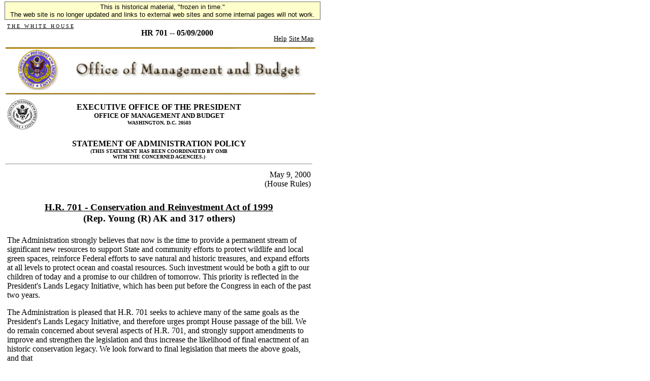

--- FILE ---
content_type: text/html; charset=UTF-8
request_url: https://clintonwhitehouse5.archives.gov/omb/legislative/sap/2000/HR701-r.html
body_size: 3503
content:
<html> <head> <title>HR 701 --  05/09/2000</title>  <SCRIPT language=javascript SRC="/src/js/navbar_tables.js"> </SCRIPT> 

<!-- Google Tag Manager -->
<script>(function(w,d,s,l,i){w[l]=w[l]||[];w[l].push({'gtm.start':
new Date().getTime(),event:'gtm.js'});var f=d.getElementsByTagName(s)[0],
j=d.createElement(s),dl=l!='dataLayer'?'&l='+l:'';j.async=true;j.src=
'https://www.googletagmanager.com/gtm.js?id='+i+dl;f.parentNode.insertBefore(j,f);
})(window,document,'script','dataLayer','GTM-WLMC86');</script>
<!-- End Google Tag Manager -->


</head> <body bgcolor="#FFFFFF"><!-- Google Tag Manager (noscript) -->
<noscript><iframe alt="Google Tag Manager" src="https://www.googletagmanager.com/ns.html?id=GTM-WLMC86"
height="0" width="0" style="display:none;visibility:hidden" title="Google Tag Manager"></iframe></noscript>
<!-- End Google Tag Manager (noscript) -->

<!-- Google Tag Manager -->
<script>(function(w,d,s,l,i){w[l]=w[l]||[];w[l].push({'gtm.start':
new Date().getTime(),event:'gtm.js'});var f=d.getElementsByTagName(s)[0],
j=d.createElement(s),dl=l!='dataLayer'?'&l='+l:'';j.async=true;j.src=
'https://www.googletagmanager.com/gtm.js?id='+i+dl;f.parentNode.insertBefore(j,f);
})(window,document,'script','dataLayer','GTM-WLMC86');</script>
<!-- End Google Tag Manager -->

<style type="text/css">
#menufloat {
position:fixed;
font-family:Arial, Helvetica, sans-serif;
background-color:#FFFFCC;
font-size:.8em;
padding:2px 5px 2px 5px;
top: 2px;
margin:1px;
text-align:center;
width:610px;

/*z-index:5;*/
border:solid 1px #666666;
}
#frozen-spacer {
	margin-top:22px;
}

</style>

<!-- Google Tag Manager -->
<script>(function(w,d,s,l,i){w[l]=w[l]||[];w[l].push({'gtm.start':
new Date().getTime(),event:'gtm.js'});var f=d.getElementsByTagName(s)[0],
j=d.createElement(s),dl=l!='dataLayer'?'&l='+l:'';j.async=true;j.src=
'https://www.googletagmanager.com/gtm.js?id='+i+dl;f.parentNode.insertBefore(j,f);
})(window,document,'script','dataLayer','GTM-WLMC86');</script>
<!-- End Google Tag Manager -->
<div id="menufloat">This is historical material, "frozen in time."<br />
The web site is no longer updated and links to external web sites and some internal pages will not work.</div>
<div id="frozen-spacer">&nbsp;</div>
<!-- NOTE: THIS FILE WAS NOT PRESENT ON THE ORIGINAL CLINTON WHITE HOUSE WEBSITE.  
IT WAS ADDED 11/21/2014 BY MICHAEL LINGENFELTER AT THE NATIONAL ARCHIVES AND RECORDS ADMINISTRATION --><TABLE width="610" border="0">   <tr>     <td height="40" valign="top">       <table width="610" height="40">         <tr>           <td width="168" height="40" valign="top"> 	                 <p align="left"><a HREF="/index.html"><font face="Times New Roman, Times, serif" color="#000000" size="1">T H E &nbsp; W H I T E &nbsp; H O U S E</font></a></p> 	               </td>             <td width="342" height="40">             <p align="center">                 <font face="Times New Roman, Times, serif" size="3" color="#000000">                 <b>HR 701 --  05/09/2000</b>               </font>               </p>             </td>           <td width="100" height="40" valign="bottom">             <p align="right">                                <a HREF="/WH/html/helpdsk.html"><font face="Times New Roman, Times, serif" size="2" color="#000000">Help</font></a>                                <a HREF="/site_map.html"><font face="Times New Roman, Times, serif" size="2" color="#000000">Site Map</font></a>                              </p>           </td>         </tr>       </table>     </td>   </tr> </table> <table width="610" height="3">   <tr>     <td>  <A HREF="/OMB/index.html"><img src="/media/ombcollage.gif" alt="Office of Management and Budget" align="top" width="610" height="90" border="0"></A>      <img src="/media/goldbar.jpg" width="610" height="3" align="top" border="0">     </td>   </tr> </table> <table width="610" height="505" border="0">     <td width="610" height="314" rowspan="14" valign="top" align="left"> <!-- Begin Content Section --> <TABLE width="520"> <tr> <td> <img src="/media/gif/seal24.gif"> </td> <td align=center> <B><font size=3>EXECUTIVE OFFICE OF THE PRESIDENT</font><BR> <font size=2>OFFICE OF MANAGEMENT AND BUDGET</font><BR> <font size=1>WASHINGTON, D.C. 20503</font><BR></B> </td> </tr> </table> <P> <CENTER> <B><font size=3>STATEMENT OF ADMINISTRATION POLICY<BR></font></B> <B><font size=1>(THIS STATEMENT HAS BEEN COORDINATED BY OMB <BR>WITH THE CONCERNED AGENCIES.)</font></B><BR> </CENTER> <HR> 
<TABLE>
<tr>
<td align=right>
                                         May 9, 2000
<br>
                                         (House Rules)
</td>
</tr>


<TR><TD align=center><H3>
<BR>
        <u>H.R. 701 - Conservation and Reinvestment Act of 1999</u> <BR>
                    (Rep. Young (R) AK and 317 others) <BR>

</H3></TD></TR><TR><TD>
<P>The Administration strongly believes that now is the time to provide a
permanent stream of significant new resources to support State and
community efforts to protect wildlife and local green spaces, reinforce
Federal efforts to save natural and historic treasures, and expand efforts
at all levels to protect ocean and coastal resources.  Such investment
would be both a gift to our children of today and a promise to our children
of tomorrow.  This priority is reflected in the President's Lands Legacy
Initiative, which has been put before the Congress in each of the past two
years.
<P>
The Administration is pleased that H.R. 701 seeks to achieve many of the
same goals as the President's Lands Legacy Initiative, and therefore urges
prompt House passage of the bill.  We do remain concerned about several
aspects of H.R. 701, and strongly support amendments to improve and
strengthen the legislation and thus increase the likelihood of final
enactment of an historic conservation legacy.  We look forward to final
legislation that meets the above goals, and that
<ul>
<LI><P>contains no burdensome or unnecessary restrictions on current Federal
authorities, while providing fully protected and permanent funding for all
Land and Water Conservation Fund monies;
<LI><P>ensures that all monies available under its provisions be used for
     purposes consistent with the environmental and conservation goals of
     the bill;
<LI><P>ensures that funding for wildlife-related entities and programs is
     primarily targeted to benefit at-risk and non-game species;
<LI><P>establishes no new incentives for offshore exploration or development,
     while ensuring coastal activities are consistent with State Coastal
     Zone Management Plans;
<LI><P>provides appropriate oversight authority to the Commerce Department for
     coastal or marine plans without modifying the existing
     responsibilities of other agencies; and
<LI><P>provides appropriate protection for existing programs delineated in the
     Administration's  Lands Legacy Initiative, including appropriate
     marine, coastal, forest, urban, and agriculture programs, that already
     are working well to advance the goals of this legislation.</ul>
<P>
The Administration supports protected and permanent funding for
conservation purposes that is achieved through sound mechanisms within a
balanced budget framework.  We commend the sponsors for dropping the
off-budget treatment in the original bill in the Managers' Amendment and
for addressing concerns about offshore incentives.
<P>
The Administration looks forward to working with the House and the Senate
to ensure enactment of an historic conservation legacy this year.
<P>
<u>Pay-As-You-Go Scoring</u>
<P>
H.R. 701 would increase net budget costs.  OMB's preliminary scoring
estimate of this bill is that it would result in an increase in direct
spending of about $7.8 billion in Fiscal Years 2001-2005.  The bill does
not contain provisions to offset the net budget costs.  As a result, if the
bill were enacted without any further action to provide offsets, it could
contribute to a sequester of mandatory spending.  The Administration
supports this bill and will work with the Congress to ensure that such an
unintended sequester does not occur.
</P>
</TD>
</TR>
</TABLE>
  <!-- Begin Footer Section - leaving static for now --> <P>       <hr width="250" align="center"> 	<p align="center"> 	 	<a HREF="/OMB/budget/index.html"><font size="2">The Budget</font></a> 	 &nbsp;|&nbsp; 	 	<a HREF="/OMB/legislative/index.html"><font size="2">Legislative Information</font></a> 	 &nbsp;|&nbsp; 	 	<a HREF="/OMB/mgmt-gpra/index.html"><font size="2">Management Reform/GPRA</font></a> 		 &nbsp;|&nbsp; 	 	<a HREF="/OMB/grants/index.html"><font size="2">Grants Management</font></a> 		 <BR> 	 	<a HREF="/OMB/financial/index.html"><font size="2">Financial Management</font></a> 		 &nbsp;|&nbsp; 	 	<a HREF="/OMB/procurement/index.html"><font size="2">Procurement Policy</font></a> 		 &nbsp;|&nbsp; 	 	<a HREF="/OMB/inforeg/index.html"><font size="2">Information & Regulatory Policy</font></a> 	 <BR>	 	 	<a HREF="/WH/EOP/html/contact_the_whitehouse.html"><font size="2">Contact the White House Web Master</font></a> 			 <BR><BR> 		 		<a HREF="/WH/html/privacy.html"><font face="Times New Roman, Times, serif" size="2" color="#000000">Privacy Statement</font></a> 		 	</p> <!--End Footer Division--> <!-- End Content Section -->     </td>   </tr>  </table> </body> </html>
